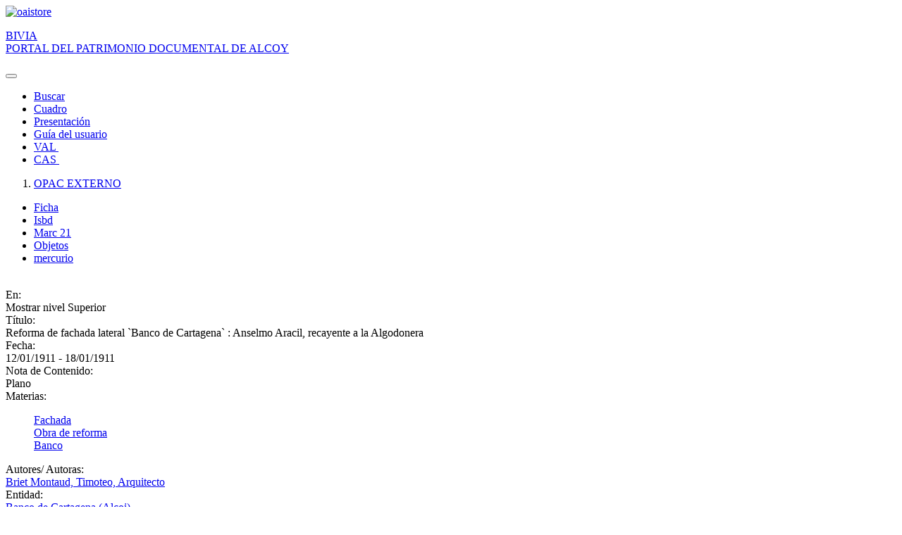

--- FILE ---
content_type: text/html; charset=ISO-8859-1
request_url: https://bivia.info/opac/ficha.php?informatico=00015530
body_size: 10396
content:
<!DOCTYPE html><html xmlns="http://www.w3.org/1999/xhtml" xml:lang="es" lang="es"><head><meta charset="ISO-8859-1"/><meta name="viewport" content="width=device-width, initial-scale=1, shrink-to-fit=no"><link rel="shortcut icon" href="../_clientes/bivia.info/imagen/favicon.ico" /><meta content="" name="DC.Publisher" /><title>Reforma de fachada lateral `Banco de Cartagena`  : Anselmo Aracil, recayente a la Algodonera : BIVIA : Memoria digital de Alcoy</title><meta content="https://bivia.info/srvimg/id:00015530:visor:0" property="og:image" /><meta content="https://bivia.info/srvimg/id:00015530:visor:0" property="twitter:image" /><meta content="summary_large_image" property="twitter:card" /><meta content="300" property="og:image:height" /><meta content="480" property="og:image:width" /><meta content="article" property="og:type" /><meta content="3552626265051806" property="fb:app_id" /><meta content="https://bivia.info/registro/Reforma_de_fachada_lateral_Banco_de_Cartagena___Anselmo_Aracil_recayente_a_la_Algodonera:00015530MO" name="DC.Identifier"/><meta content="https://bivia.info/registro/Reforma_de_fachada_lateral_Banco_de_Cartagena___Anselmo_Aracil_recayente_a_la_Algodonera:00015530MO" property="og:url"/><meta content="https://bivia.info/registro/Reforma_de_fachada_lateral_Banco_de_Cartagena___Anselmo_Aracil_recayente_a_la_Algodonera:00015530MO" property="twitter:url"/><meta content="Reforma de fachada lateral `Banco de Cartagena`  : Anselmo Aracil, recayente a la Algodonera" name="DC.Title"/><meta content="Reforma de fachada lateral `Banco de Cartagena`  : Anselmo Aracil, recayente a la Algodonera" name="Title"/><meta content="Reforma de fachada lateral `Banco de Cartagena`  : Anselmo Aracil, recayente a la Algodonera" property="og:image:alt" /><meta content="Reforma de fachada lateral `Banco de Cartagena`  : Anselmo Aracil, recayente a la Algodonera" property="og:title"/><meta content="Reforma de fachada lateral `Banco de Cartagena`  : Anselmo Aracil, recayente a la Algodonera" property="twitter:title"/><meta content="BIVIA : Memoria digital de Alcoy" property="og:site_name"/><meta content="Briet Montaud, Timoteo, Arquitecto  Banco de Cartagena  (Alcoi)" name="author"/><meta content="Plano" name="description" /><meta content="Plano" property="og:description" /><meta content="Plano" property="twitter:description" /><meta content="Fachada ,    Obra de reforma ,    Banco" name="DC.Subject" /><meta name="keywords" content="Fachada ,    Obra de reforma ,    Banco"  /><meta content="" name="DC.Date"/><link rel="bookmark" href="https://bivia.info/registro/00015530" /><meta content="es" name="DC.Language" /><meta name="google-translate-customization" content="3ef04375a5484c12-5934f91d06fcdfa8-g3b107d2636b02fa4-1e" />
	<!--AW: added Google sitelinks search box according to: https://developers.google.com/structured-data/slsb-overview#how_do_you_set_it_up-->
	<script type="application/ld+json">
		{
			"@context":"http://schema.org",
			"@type":"WebSite",
			"url":"https://bivia.info",
			"potentialAction": {
				"@type":"SearchAction",
				"target":"https://bivia.info/opac/busca.php?formTipo=0&todos={search_term_string}", 
				"query-input":"required name=search_term_string"
			}
		}
		</script><link href="../scripts/bootstrap/css/bootstrap.css" rel="stylesheet" ><link href="../scripts/bootstrap/css/bootstrap-grid.css" rel="stylesheet" ><link href="../scripts/bootstrap/css/bootstrap-reboot.css" rel="stylesheet" ><link href="../scripts/bootstrap/css/bootstrap-datetimepicker.min.css" rel="stylesheet" ><link href="../scripts/bootstrap-select/css/bootstrap-select.css" rel="stylesheet" ><link href="../scripts/bootstrap-select/css/bootstrap-select.min.css" rel="stylesheet" ><link href="../scripts/bootstrap-select/css/bootstrap-select.css.map" rel="stylesheet" ><link href="../estilos/sidebar.css" rel="stylesheet" ><link href="../estilos/mercurio.css" rel="stylesheet" ><link href="../fonts/font-awesome-4.7.0/css/font-awesome.min.css" rel="stylesheet" type="text/css" />
<link href="../estilos/font-oai.css" rel="stylesheet" type="text/css" />

<link href="../_clientes/bivia.info/estilos/general.css" rel="stylesheet" type="text/css" />

<link href="../_clientes/bivia.info/estilos/imprimirpdf.css" rel="stylesheet" type="text/css" />
<SCRIPT  src="../scripts/j102script.js"></SCRIPT><script   src="../scripts/jquery-3.7.1.js"></script><script src="../scripts/bootstrap/js/bootstrap.min.js"></script><script src="../scripts/bootstrap/js/bootstrap.bundle.js"></script><script src="../scripts/bootstrap/js/bootstrap.bundle.min.js"></script><script src="../scripts/bootstrap/js/bootstrap.js"></script><script src="../scripts/bootstrap/js/bootstrap-select.min.js"></script><script  src="../scripts/jquerymultiselect/jquery.scombobox.js"></script><link rel="stylesheet" type="text/css" href="../scripts/jquerymultiselect/jquery.scombobox.css">  <script >
    $(window).resize(function() {
        posicionarMenu();
    });
        </script>
<link rel="stylesheet" href="../estilos/jquery-ui.css" /><script src="../scripts/jquery-ui.js"></script><script src="../scripts/moment.min.js"></script><script src="../scripts/bootstrap/js/bootstrap-datetimepicker.min.js"></script><script  src="../scripts//jquerydatamatrix/jquery-barcode.js"></script><script src="https://cdn.ckeditor.com/ckeditor5/40.0.0/classic/ckeditor.js"></script>        
<script>
function cambiarOperador(valor){
    }

</script>
		<script>
		/* <![CDATA[ */
		xajax = {};
		xajax.config = {};
		xajax.config.requestURI = '../gestion/suma1.php';
		xajax.config.statusMessages =  false;
		xajax.config.waitCursor = true;
		xajax.config.version = 'xajax 0.5 Beta 2';
		xajax.config.legacy = false;

function xajax_dameUnDatoINI(){return xajax.call("dameUnDatoINI", {parameters: arguments});}
function xajax_loguearseTwitter(){return xajax.call("loguearseTwitter", {parameters: arguments});}
function xajax_loguearse(){return xajax.call("loguearse", {parameters: arguments});}
function xajax_loguearsecomun(){return xajax.call("loguearsecomun", {parameters: arguments});}
function xajax_loguearse_siempre(){return xajax.call("loguearse_siempre", {parameters: arguments});}
function xajax_loguearse_siempre_dni(){return xajax.call("loguearse_siempre_dni", {parameters: arguments});}
function xajax_dameMD5(){return xajax.call("dameMD5", {parameters: arguments});}
function xajax_fexist(){return xajax.call("fexist", {parameters: arguments});}
function xajax_fexist_multiple(){return xajax.call("fexist_multiple", {parameters: arguments});}
function xajax_fcombo(){return xajax.call("fcombo", {parameters: arguments});}
function xajax_fcomboXAJAX(){return xajax.call("fcomboXAJAX", {parameters: arguments});}
function xajax_fcombo_mantenimiento(){return xajax.call("fcombo_mantenimiento", {parameters: arguments});}
function xajax_fmulti(){return xajax.call("fmulti", {parameters: arguments});}
function xajax_eliminaregistro(){return xajax.call("eliminaregistro", {parameters: arguments});}
function xajax_eliminaregistrodatos(){return xajax.call("eliminaregistrodatos", {parameters: arguments});}
function xajax_comprobarpk(){return xajax.call("comprobarpk", {parameters: arguments});}
function xajax_buscar(){return xajax.call("buscar", {parameters: arguments});}
function xajax_fcomborelleno(){return xajax.call("fcomborelleno", {parameters: arguments});}
function xajax_campostabla(){return xajax.call("campostabla", {parameters: arguments});}
function xajax_rellenarwherecritabla(){return xajax.call("rellenarwherecritabla", {parameters: arguments});}
function xajax_altausuario(){return xajax.call("altausuario", {parameters: arguments});}
function xajax_eliminarseleccion_manten(){return xajax.call("eliminarseleccion_manten", {parameters: arguments});}
function xajax_guardaseleccion(){return xajax.call("guardaseleccion", {parameters: arguments});}
function xajax_invertirguardaseleccion(){return xajax.call("invertirguardaseleccion", {parameters: arguments});}
function xajax_guardaseleccion_manten(){return xajax.call("guardaseleccion_manten", {parameters: arguments});}
function xajax_eliminarseleccion_(){return xajax.call("eliminarseleccion_", {parameters: arguments});}
function xajax_eliminarseleccionado(){return xajax.call("eliminarseleccionado", {parameters: arguments});}
function xajax_eliminardesesion(){return xajax.call("eliminardesesion", {parameters: arguments});}
function xajax_imgoai(){return xajax.call("imgoai", {parameters: arguments});}
function xajax_verMasImg(){return xajax.call("verMasImg", {parameters: arguments});}
function xajax_verMenosImg(){return xajax.call("verMenosImg", {parameters: arguments});}
function xajax_anadeperfil(){return xajax.call("anadeperfil", {parameters: arguments});}
function xajax_verseguimiento(){return xajax.call("verseguimiento", {parameters: arguments});}
function xajax_grabacookie(){return xajax.call("grabacookie", {parameters: arguments});}
function xajax_verseg(){return xajax.call("verseg", {parameters: arguments});}
function xajax_ver_usuario(){return xajax.call("ver_usuario", {parameters: arguments});}
function xajax_comprobar_dato(){return xajax.call("comprobar_dato", {parameters: arguments});}
function xajax_cargavalor(){return xajax.call("cargavalor", {parameters: arguments});}
function xajax_verseguimientoportico(){return xajax.call("verseguimientoportico", {parameters: arguments});}
function xajax_horaportico(){return xajax.call("horaportico", {parameters: arguments});}
function xajax_llenasession(){return xajax.call("llenasession", {parameters: arguments});}
function xajax_numLector(){return xajax.call("numLector", {parameters: arguments});}
function xajax_existeDatoXajax(){return xajax.call("existeDatoXajax", {parameters: arguments});}
function xajax_cambiarContrasena(){return xajax.call("cambiarContrasena", {parameters: arguments});}
function xajax_cambiarContrasenaUsuario(){return xajax.call("cambiarContrasenaUsuario", {parameters: arguments});}
function xajax_AddFile(){return xajax.call("AddFile", {parameters: arguments});}
function xajax_dameEmail(){return xajax.call("dameEmail", {parameters: arguments});}
function xajax_rankingpresta(){return xajax.call("rankingpresta", {parameters: arguments});}
function xajax_rankingprestalector(){return xajax.call("rankingprestalector", {parameters: arguments});}
function xajax_listaprestamofechas(){return xajax.call("listaprestamofechas", {parameters: arguments});}
function xajax_insertartabla(){return xajax.call("insertartabla", {parameters: arguments});}
function xajax_actualizarformular(){return xajax.call("actualizarformular", {parameters: arguments});}
function xajax_comprobarcaptcha(){return xajax.call("comprobarcaptcha", {parameters: arguments});}
function xajax_eliminar_inventario(){return xajax.call("eliminar_inventario", {parameters: arguments});}
function xajax_borrarfoto(){return xajax.call("borrarfoto", {parameters: arguments});}
function xajax_eliminarfotogeneral(){return xajax.call("eliminarfotogeneral", {parameters: arguments});}
function xajax_rotarfotogeneral(){return xajax.call("rotarfotogeneral", {parameters: arguments});}
function xajax_rotarfotodesdetabla(){return xajax.call("rotarfotodesdetabla", {parameters: arguments});}
function xajax_rotarfoto(){return xajax.call("rotarfoto", {parameters: arguments});}
function xajax_imgespejo(){return xajax.call("imgespejo", {parameters: arguments});}
function xajax_dameContador(){return xajax.call("dameContador", {parameters: arguments});}
function xajax_rellenapedido(){return xajax.call("rellenapedido", {parameters: arguments});}
function xajax_busca_registro_europeana(){return xajax.call("busca_registro_europeana", {parameters: arguments});}
function xajax_caratulaGoogleBooks(){return xajax.call("caratulaGoogleBooks", {parameters: arguments});}
function xajax_ejecutasql(){return xajax.call("ejecutasql", {parameters: arguments});}
function xajax_cargaiso2709(){return xajax.call("cargaiso2709", {parameters: arguments});}
function xajax_eliminardemanten(){return xajax.call("eliminardemanten", {parameters: arguments});}
function xajax_unirbusquedas(){return xajax.call("unirbusquedas", {parameters: arguments});}
function xajax_crearbustabla(){return xajax.call("crearbustabla", {parameters: arguments});}
function xajax_datosbustabla(){return xajax.call("datosbustabla", {parameters: arguments});}
function xajax_imgdedisco(){return xajax.call("imgdedisco", {parameters: arguments});}
function xajax_imgdedisconivel2(){return xajax.call("imgdedisconivel2", {parameters: arguments});}
function xajax_seleccionarportada(){return xajax.call("seleccionarportada", {parameters: arguments});}
function xajax_imgdediscosininfor(){return xajax.call("imgdediscosininfor", {parameters: arguments});}
function xajax_mdatos(){return xajax.call("mdatos", {parameters: arguments});}
function xajax_mdatosuser2(){return xajax.call("mdatosuser2", {parameters: arguments});}
function xajax_rellenarBiblioteca(){return xajax.call("rellenarBiblioteca", {parameters: arguments});}
function xajax_rellenarParteServiciosPromotor(){return xajax.call("rellenarParteServiciosPromotor", {parameters: arguments});}
function xajax_rellenarParteServiciosApellidos(){return xajax.call("rellenarParteServiciosApellidos", {parameters: arguments});}
function xajax_rellenarParteServiciosEmpresa(){return xajax.call("rellenarParteServiciosEmpresa", {parameters: arguments});}
function xajax_rellenarParteServiciosProyecto(){return xajax.call("rellenarParteServiciosProyecto", {parameters: arguments});}
function xajax_rellenarCatalogo(){return xajax.call("rellenarCatalogo", {parameters: arguments});}
function xajax_limpiarpromotor(){return xajax.call("limpiarpromotor", {parameters: arguments});}
function xajax_insertaEnlinea(){return xajax.call("insertaEnlinea", {parameters: arguments});}
function xajax_dameDatosGrafica(){return xajax.call("dameDatosGrafica", {parameters: arguments});}
function xajax_modificarAviso(){return xajax.call("modificarAviso", {parameters: arguments});}
function xajax_modificarActivaCliente(){return xajax.call("modificarActivaCliente", {parameters: arguments});}
function xajax_correoreclamacion(){return xajax.call("correoreclamacion", {parameters: arguments});}
function xajax_resetearVista(){return xajax.call("resetearVista", {parameters: arguments});}
function xajax_crearDivApli(){return xajax.call("crearDivApli", {parameters: arguments});}
function xajax_arrastracuadro(){return xajax.call("arrastracuadro", {parameters: arguments});}
function xajax_eliminainfo(){return xajax.call("eliminainfo", {parameters: arguments});}
function xajax_traetitregional(){return xajax.call("traetitregional", {parameters: arguments});}
function xajax_traenom(){return xajax.call("traenom", {parameters: arguments});}
function xajax_traepres(){return xajax.call("traepres", {parameters: arguments});}
function xajax_insertaseguimi(){return xajax.call("insertaseguimi", {parameters: arguments});}
function xajax_insertaseguimimejorado(){return xajax.call("insertaseguimimejorado", {parameters: arguments});}
function xajax_grabarfidseguimi(){return xajax.call("grabarfidseguimi", {parameters: arguments});}
function xajax_parserisbn(){return xajax.call("parserisbn", {parameters: arguments});}
function xajax_grabaimagen(){return xajax.call("grabaimagen", {parameters: arguments});}
function xajax_renombrararchivo(){return xajax.call("renombrararchivo", {parameters: arguments});}
function xajax_masivobiblioteca(){return xajax.call("masivobiblioteca", {parameters: arguments});}
function xajax_masivocuadro(){return xajax.call("masivocuadro", {parameters: arguments});}
function xajax_masivoperfilreg(){return xajax.call("masivoperfilreg", {parameters: arguments});}
function xajax_masivomarcarbaja(){return xajax.call("masivomarcarbaja", {parameters: arguments});}
function xajax_ejecutasqlgenerico(){return xajax.call("ejecutasqlgenerico", {parameters: arguments});}
function xajax_ejecutasqlgenericoendiv(){return xajax.call("ejecutasqlgenericoendiv", {parameters: arguments});}
function xajax_insertdatos(){return xajax.call("insertdatos", {parameters: arguments});}
function xajax_imgxajaxslide(){return xajax.call("imgxajaxslide", {parameters: arguments});}
function xajax_imgxajaxslidesinisbn(){return xajax.call("imgxajaxslidesinisbn", {parameters: arguments});}
function xajax_selectexpurtranfe(){return xajax.call("selectexpurtranfe", {parameters: arguments});}
function xajax_asociarbusquedainfor(){return xajax.call("asociarbusquedainfor", {parameters: arguments});}
function xajax_modificacodbusque(){return xajax.call("modificacodbusque", {parameters: arguments});}
function xajax_eliregistrobusquedaexpur(){return xajax.call("eliregistrobusquedaexpur", {parameters: arguments});}
function xajax_buscacount(){return xajax.call("buscacount", {parameters: arguments});}
function xajax_pintacapa(){return xajax.call("pintacapa", {parameters: arguments});}
function xajax_dameautoridad(){return xajax.call("dameautoridad", {parameters: arguments});}
function xajax_creaunaautoridad(){return xajax.call("creaunaautoridad", {parameters: arguments});}
function xajax_renueva(){return xajax.call("renueva", {parameters: arguments});}
function xajax_dameUnDatoLector(){return xajax.call("dameUnDatoLector", {parameters: arguments});}
function xajax_comprobarusersession(){return xajax.call("comprobarusersession", {parameters: arguments});}
function xajax_creargrafica(){return xajax.call("creargrafica", {parameters: arguments});}
function xajax_md5ajax(){return xajax.call("md5ajax", {parameters: arguments});}
function xajax_eliminarReserva(){return xajax.call("eliminarReserva", {parameters: arguments});}
function xajax_comprobarValor(){return xajax.call("comprobarValor", {parameters: arguments});}
function xajax_siguientenivelinferior(){return xajax.call("siguientenivelinferior", {parameters: arguments});}
function xajax_meterensession(){return xajax.call("meterensession", {parameters: arguments});}
function xajax_dameNumlecVacio(){return xajax.call("dameNumlecVacio", {parameters: arguments});}
function xajax_crearTareasAjax(){return xajax.call("crearTareasAjax", {parameters: arguments});}
function xajax_comprobarCompraPayPal(){return xajax.call("comprobarCompraPayPal", {parameters: arguments});}
function xajax_grabarFicheroAjax(){return xajax.call("grabarFicheroAjax", {parameters: arguments});}
function xajax_damettramite(){return xajax.call("damettramite", {parameters: arguments});}
function xajax_despuesgrabarxajax(){return xajax.call("despuesgrabarxajax", {parameters: arguments});}
function xajax_actualizarpolitica(){return xajax.call("actualizarpolitica", {parameters: arguments});}
function xajax_eliminapersona(){return xajax.call("eliminapersona", {parameters: arguments});}
function xajax_copiadatos(){return xajax.call("copiadatos", {parameters: arguments});}
function xajax_cambiaetiqueta(){return xajax.call("cambiaetiqueta", {parameters: arguments});}
function xajax_llamafuncion(){return xajax.call("llamafuncion", {parameters: arguments});}
function xajax_comprobarurl(){return xajax.call("comprobarurl", {parameters: arguments});}
function xajax_dameregistrosimple(){return xajax.call("dameregistrosimple", {parameters: arguments});}
function xajax_guardaensession(){return xajax.call("guardaensession", {parameters: arguments});}
function xajax_guardaensessionpreciocompra(){return xajax.call("guardaensessionpreciocompra", {parameters: arguments});}
function xajax_pasaigmemarc(){return xajax.call("pasaigmemarc", {parameters: arguments});}
function xajax_dameunpaginaoai(){return xajax.call("dameunpaginaoai", {parameters: arguments});}
function xajax_leeoseleccionsession(){return xajax.call("leeoseleccionsession", {parameters: arguments});}
function xajax_leerurl(){return xajax.call("leerurl", {parameters: arguments});}
function xajax_vaciatabla(){return xajax.call("vaciatabla", {parameters: arguments});}
function xajax_pasaibermarc(){return xajax.call("pasaibermarc", {parameters: arguments});}
function xajax_duplicamovperf(){return xajax.call("duplicamovperf", {parameters: arguments});}
function xajax_borramovperf(){return xajax.call("borramovperf", {parameters: arguments});}
function xajax_suma(){return xajax.call("suma", {parameters: arguments});}
function xajax_suma2(){return xajax.call("suma2", {parameters: arguments});}
function xajax_dameregistro(){return xajax.call("dameregistro", {parameters: arguments});}
function xajax_sumaalto(){return xajax.call("sumaalto", {parameters: arguments});}
function xajax_restaalto(){return xajax.call("restaalto", {parameters: arguments});}
function xajax_eliminadatos(){return xajax.call("eliminadatos", {parameters: arguments});}
function xajax_duplicacatalogo(){return xajax.call("duplicacatalogo", {parameters: arguments});}
function xajax_borracatalogo(){return xajax.call("borracatalogo", {parameters: arguments});}
function xajax_creazip(){return xajax.call("creazip", {parameters: arguments});}
function xajax_capturauno(){return xajax.call("capturauno", {parameters: arguments});}
function xajax_eliminabusqueda(){return xajax.call("eliminabusqueda", {parameters: arguments});}
function xajax_refrescabusqueda(){return xajax.call("refrescabusqueda", {parameters: arguments});}
function xajax_modificabusqueda(){return xajax.call("modificabusqueda", {parameters: arguments});}
function xajax_resetearvistas(){return xajax.call("resetearvistas", {parameters: arguments});}
function xajax_reseteartablas(){return xajax.call("reseteartablas", {parameters: arguments});}
function xajax_damecorreos(){return xajax.call("damecorreos", {parameters: arguments});}
function xajax_mle2(){return xajax.call("mle2", {parameters: arguments});}
function xajax_iniciarcargando(){return xajax.call("iniciarcargando", {parameters: arguments});}
function xajax_iniciarcapa(){return xajax.call("iniciarcapa", {parameters: arguments});}
function xajax_modificadatos(){return xajax.call("modificadatos", {parameters: arguments});}
function xajax_cargarfotosemail(){return xajax.call("cargarfotosemail", {parameters: arguments});}
function xajax_borramoviped(){return xajax.call("borramoviped", {parameters: arguments});}
function xajax_dametitulo(){return xajax.call("dametitulo", {parameters: arguments});}
function xajax_mandarmailunpedido(){return xajax.call("mandarmailunpedido", {parameters: arguments});}
function xajax_mandarmailpedido(){return xajax.call("mandarmailpedido", {parameters: arguments});}
function xajax_grabaruta(){return xajax.call("grabaruta", {parameters: arguments});}
function xajax_borracampo(){return xajax.call("borracampo", {parameters: arguments});}
function xajax_rellenarasignacion(){return xajax.call("rellenarasignacion", {parameters: arguments});}
function xajax_updatenuenlacs(){return xajax.call("updatenuenlacs", {parameters: arguments});}
function xajax_damenuregis(){return xajax.call("damenuregis", {parameters: arguments});}
function xajax_creardependiente(){return xajax.call("creardependiente", {parameters: arguments});}
function xajax_eliminardependiente(){return xajax.call("eliminardependiente", {parameters: arguments});}
function xajax_rellenareserva(){return xajax.call("rellenareserva", {parameters: arguments});}
function xajax_rellenareservasignatura(){return xajax.call("rellenareservasignatura", {parameters: arguments});}
function xajax_rellenareservanuired(){return xajax.call("rellenareservanuired", {parameters: arguments});}
function xajax_rellenareservacoib(){return xajax.call("rellenareservacoib", {parameters: arguments});}
function xajax_cambiomasivoformato(){return xajax.call("cambiomasivoformato", {parameters: arguments});}
function xajax_anadeetiqueta(){return xajax.call("anadeetiqueta", {parameters: arguments});}
function xajax_reemplazavalor(){return xajax.call("reemplazavalor", {parameters: arguments});}
function xajax_cambiaubicacion(){return xajax.call("cambiaubicacion", {parameters: arguments});}
function xajax_cambiacuadro(){return xajax.call("cambiacuadro", {parameters: arguments});}
function xajax_cambiarnumbusq(){return xajax.call("cambiarnumbusq", {parameters: arguments});}
function xajax_expurgarreg(){return xajax.call("expurgarreg", {parameters: arguments});}
function xajax_verseleccionados(){return xajax.call("verseleccionados", {parameters: arguments});}
function xajax_imprimirsession(){return xajax.call("imprimirsession", {parameters: arguments});}
function xajax_borraperusu(){return xajax.call("borraperusu", {parameters: arguments});}
function xajax_seleccionarexcel(){return xajax.call("seleccionarexcel", {parameters: arguments});}
function xajax_leoidentify(){return xajax.call("leoidentify", {parameters: arguments});}
function xajax_datosusuario(){return xajax.call("datosusuario", {parameters: arguments});}
function xajax_crearfiestas(){return xajax.call("crearfiestas", {parameters: arguments});}
function xajax_verlibrospasados(){return xajax.call("verlibrospasados", {parameters: arguments});}
function xajax_mifexist(){return xajax.call("mifexist", {parameters: arguments});}
function xajax_cambiarclave(){return xajax.call("cambiarclave", {parameters: arguments});}
function xajax_cambiarclaveus(){return xajax.call("cambiarclaveus", {parameters: arguments});}
function xajax_reservarpf(){return xajax.call("reservarpf", {parameters: arguments});}
function xajax_traetitgen(){return xajax.call("traetitgen", {parameters: arguments});}
function xajax_traepresgen(){return xajax.call("traepresgen", {parameters: arguments});}
function xajax_traetitsip(){return xajax.call("traetitsip", {parameters: arguments});}
function xajax_traetittrapa(){return xajax.call("traetittrapa", {parameters: arguments});}
function xajax_traetitdonbenito(){return xajax.call("traetitdonbenito", {parameters: arguments});}
function xajax_modificacopias(){return xajax.call("modificacopias", {parameters: arguments});}
function xajax_asociafotoevento(){return xajax.call("asociafotoevento", {parameters: arguments});}
function xajax_copiafotomaton(){return xajax.call("copiafotomaton", {parameters: arguments});}
function xajax_eliminafotomaton(){return xajax.call("eliminafotomaton", {parameters: arguments});}
function xajax_modificarActivaEvento(){return xajax.call("modificarActivaEvento", {parameters: arguments});}
function xajax_cuentaficheros(){return xajax.call("cuentaficheros", {parameters: arguments});}
function xajax_duplicacatalogo2(){return xajax.call("duplicacatalogo2", {parameters: arguments});}
function xajax_incrementapuntero(){return xajax.call("incrementapuntero", {parameters: arguments});}
function xajax_eliminaprograma(){return xajax.call("eliminaprograma", {parameters: arguments});}
function xajax_ajustacontador(){return xajax.call("ajustacontador", {parameters: arguments});}
function xajax_rellenaEmpresaubicada(){return xajax.call("rellenaEmpresaubicada", {parameters: arguments});}
function xajax_insertaempresaubicada(){return xajax.call("insertaempresaubicada", {parameters: arguments});}
function xajax_borrarempubic(){return xajax.call("borrarempubic", {parameters: arguments});}
function xajax_autoorden(){return xajax.call("autoorden", {parameters: arguments});}
function xajax_ultimasnovedades(){return xajax.call("ultimasnovedades", {parameters: arguments});}
function xajax_actcategorias(){return xajax.call("actcategorias", {parameters: arguments});}
function xajax_acumulaensessioncesta(){return xajax.call("acumulaensessioncesta", {parameters: arguments});}
function xajax_comprobarcantidadreservas(){return xajax.call("comprobarcantidadreservas", {parameters: arguments});}
function xajax_comprobarmismareserva(){return xajax.call("comprobarmismareserva", {parameters: arguments});}
function xajax_eliminarfiladatos(){return xajax.call("eliminarfiladatos", {parameters: arguments});}
function xajax_suscritodsi(){return xajax.call("suscritodsi", {parameters: arguments});}
function xajax_comprobarPresReser(){return xajax.call("comprobarPresReser", {parameters: arguments});}
function xajax_buscarnumerolectorvacio(){return xajax.call("buscarnumerolectorvacio", {parameters: arguments});}
function xajax_devolverabsys(){return xajax.call("devolverabsys", {parameters: arguments});}
function xajax_nombrarficheros(){return xajax.call("nombrarficheros", {parameters: arguments});}
function xajax_ordenarnuenlacs(){return xajax.call("ordenarnuenlacs", {parameters: arguments});}
function xajax_rellena_europeana(){return xajax.call("rellena_europeana", {parameters: arguments});}
function xajax_rellena_ultimos(){return xajax.call("rellena_ultimos", {parameters: arguments});}
function xajax_rellena_ultimosregistros(){return xajax.call("rellena_ultimosregistros", {parameters: arguments});}
		/* ]]> */
		</script>
		<script  src="../scripts/xajax_core.js"></script>
		<script>
		/* <![CDATA[ */
		window.setTimeout(
		 function () {
		  var scriptExists = false;
		  try { if (xajax.isLoaded) scriptExists = true; }
		  catch (e) {}
		  if (!scriptExists) {
		   alert('Error: the xajax Javascript component could not be included. Perhaps the URL is incorrect?\nURL: ../scripts/xajax_core.js');
		  }
		 },
		6000
		);
		/* ]]> */
		</script>

<script >
var codopac="OPARE";
</script>
<script>var dondevoy="https://bivia.info/inicio/proyecto.php";</script><script >
var accion1="Entrar";
//var dondevoy="../inicio/proyecto.php";
function hacerBusqueda(){

	if(DameObjeto('cajabuscar') && DameObjeto('cajabuscar').value!=''){
	  if(DameObjeto('nuusuario')!=null){
 			}else{
	  document.location.href='../opac/busca.php?todos='+DameObjeto('cajabuscar').value+'&formTipo=0&codopac='+codopac;
			}
	}
}




</script>

<meta name="viewport" content="width=device-width, minimum-scale=1.0, maximum-scale=1.0" /><html xmlns="http://www.w3.org/1999/xhtml" xml:lang="es" lang="es"><script>(function(w,d,s,l,i){w[l]=w[l]||[];w[l].push({'gtm.start':new Date().getTime(),event:'gtm.js'});var f=d.getElementsByTagName(s)[0],j=d.createElement(s),dl=l!='dataLayer'?'&l='+l:'';j.async=true;j.src='https://www.googletagmanager.com/gtm.js?id='+i+dl;f.parentNode.insertBefore(j,f);
})(window,document,'script','dataLayer','GTM-589Z3CJ');</script></head><body id="idbody" onload=" posicionarMenu();" ><noscript><iframe src="https://www.googletagmanager.com/ns.html?id=GTM-589Z3CJ" height="0" width="0" style="display:none;visibility:hidden"></iframe></noscript><header><script async src="https://www.googletagmanager.com/gtag/js?id=G-0QP6D8VTWC"></script><script>window.dataLayer = window.dataLayer || [];function gtag(){dataLayer.push(arguments);}gtag('js', new Date()); gtag('config', 'G-0QP6D8VTWC');</script><div class=" bg-dark text-light"><div class="container-fluid d-flex flex-column flex-md-row align-items-center p-3 px-md-4 mb-2"><a class="my-0 mr-md-auto font-weight-normal" href="../inicio/proyecto.php" title="Ir a la página principal de Bivia"><img class="border-right pr-2 mr-2" alt="oaistore" width="auto" height="70px" alt="Título"  src="../_clientes/bivia.info/imagen/tit.png"><p class="text-white float-sm-right mb-0"><span class="h2">BIVIA</span><br><span class="h5">PORTAL DEL PATRIMONIO DOCUMENTAL DE ALCOY</span></p></a><nav class="navbar navbar-expand-lg navbar-dark "><a class="navbar-brand" href="#"></a><button class="navbar-toggler" type="button" data-toggle="collapse" data-target="#navbarNav" aria-controls="navbarNav" aria-expanded="false" aria-label="Toggle navigation"><span class="navbar-toggler-icon"></span></button><div class="collapse navbar-collapse" id="navbarNav"><ul class="navbar-nav"><li class="nav-item"><a id="xxmenu1" class="nav-link" href="../opac/index.php?codopac=OPARE" title="Buscar">Buscar</a></li><li class="nav-item"><a id="xxmenu2" class="nav-link" href="../gestion/cuadro.php">Cuadro</a></li><li class="nav-item"><a id="xxmenu3" class="nav-link" href="../inicio/generico.php?voy=presentacion.php">Presentaci&oacute;n</a></li><li class="nav-item"><a class="nav-link" rel=“nofollow“ href="../_clientes/bivia.info/imagen/guia/manual_cas.pdf" target="_black">Gu&iacute;a del usuario</a></li><li class="nav-item ml-3 "><a name="Valenciano" class="nav-link" target="" href="/opac/ficha.php?idioma=va&informatico=00015530">VAL&nbsp;</a></li><li class="nav-item border-left active"><a name="Castellano" class="nav-link" target="" href="/opac/ficha.php?idioma=sp&informatico=00015530">CAS&nbsp;</a></li></ul></div></nav></div></header></div>



<script>var lapag = "/opac/ficha.php?informatico=00015530"</script>
<script>
    function actualizarpolitica(){
        xajax_actualizarpolitica();
    }
    $("[id^=xxmenu]").each(function( index ) {
        elidcheck = $(this).attr('id');
        //alert(elidcheck);
        //str.includes('good')
        elhref = $(this).attr('href');
        if(elhref.includes(lapag)){
            //alert(elhref)
            $(this).addClass('active');
        }else{
            $(this).removeClass('active');
        }
        //alert($(this).attr('href'));
        
    });
</script><!--xxxxxxx-->


<input type="hidden" name='losides' id='losides'  value=''  /><label for="losides" class="d-none"></label><input type="hidden" name='escam' id='escam'  value=''  /><label for="escam" class="d-none"></label><div id="ficha" class="containerpersonalizado container mt-3 p-0"><div  class="clearfix"></div><nav aria-label="breadcrumb" id="migasficha"><ol class="breadcrumb"><li class="breadcrumb-item"><a href="../opac/index.php?codopac=OPARE">OPAC EXTERNO</a></li> </ol></nav><div class="row" id="pestanafichas"><div class="col-md-auto col-sm-12"><ul class="nav nav-tabs mb-3" ><li class="nav-item"><a href="../opac/ficha.php?informatico=00015530MO&idpag=1091481107&codopac=OPARE&presenta=alcoi" id="alcoi" class="nav-link" >Ficha</a></li><li class="nav-item"><a href="../opac/ficha.php?informatico=00015530MO&idpag=1091481107&codopac=OPARE&presenta=gisbdalcoi" id="gisbdalcoi" class="nav-link" >Isbd</a></li><li class="nav-item"><a href="../opac/ficha.php?informatico=00015530MO&idpag=1091481107&codopac=OPARE&presenta=marc210" id="marc210" class="nav-link" >Marc 21</a></li><li class="nav-item"><a href="../opac/ficha.php?informatico=00015530MO&idpag=1091481107&codopac=OPARE&presenta=digitaly2p" id="digitaly2p" class="nav-link" >Objetos</a></li><li class="nav-item"><a href="../opac/ficha.php?informatico=00015530MO&idpag=1091481107&codopac=OPARE&presenta=mercurio" id="mercurio" class="nav-link active" >mercurio</a></li></ul></div><div class="col text-end mb-3"><div class="float-right text-right" id="herramientas" style=""><a rel='nofollow'  class='fa fa-download  fa-fw' href='../gestion/descargadoc.php?file=00015530&tipo=descarga' target='_blank' title='Descarga completa'></a><a rel="nofollow" class="fa fa-search  fa-fw" href="../opac/index.php?codopac=OPARE&idpag=1091481107"  title="Buscar"></a>&nbsp;&nbsp;
</div></div></div><div id="fichanorma" class="ficha container-lg normas" ><section class="ficha_layer bg-light"><!--ficha-->
	<div class="container">
		<div class="row">
			<div class="col-12 col-md-10">
				<div class="row mb-2" style="display: novadoc;">					
					<label class="col-sm-3 text-right    ">En:</label>
					<div class="col-sm-9 nivelsuperior">
					 	<span class="pl-2 pr-2 p-0" onClick="cambiardisplay('mostrarsup00015530')"><i class="fa fa-caret-right" aria-hidden="true"></i>Mostrar nivel Superior</span>
										<div id="mostrarsup00015530" style="display:none;"><div style="display: inline-block;"><div class="row col-12 align-items-center mb-1 ml-1 "><a href="../opac/ficha.php?informatico=00013687GE&codopac=OPARE" class='fa fa-arrow-circle-o-right fa-fw fa-1x col-1' ></a><div class="col-11">AMA -   ARXIU MUNICIPAL D´ALCOI </div><div class="row col-12 align-items-center mb-1 ml-1 "><a href="../opac/ficha.php?informatico=00013686FO&codopac=OPARE" class='fa fa-arrow-circle-o-right fa-fw fa-1x col-1' ></a><div class="col-11">01 -   FONDO HISTÓRICO </div><div class="row col-12 align-items-center mb-1 ml-1 "><a href="../opac/ficha.php?informatico=00013749GR&codopac=OPARE" class='fa fa-arrow-circle-o-right fa-fw fa-1x col-1' ></a><div class="col-11">15 -   Obras públicas y urbanismo </div><div class="row col-12 align-items-center mb-1 ml-1 "><a href="../opac/ficha.php?informatico=00013752GR&codopac=OPARE" class='fa fa-arrow-circle-o-right fa-fw fa-1x col-1' ></a><div class="col-11">03 -   Obras de particulares </div><div class="row col-12 align-items-center mb-1 ml-1 "><a href="../opac/ficha.php?informatico=00013763SR&codopac=OPARE" class='fa fa-arrow-circle-o-right fa-fw fa-1x col-1' ></a><div class="col-11">01 -   Licencias de obras de edificación </div></div></div></div></div></div></div></div>
					</div>
				</div>
				<div class="row mb-2" style=" display: none;">
					<label class="col-sm-3 text-right    ">Autor/ Autora:</label>
					<div class="col-sm-9">
						
					</div>
				</div>

				<div class="row mb-2" style=" display: none;">
					<label class="col-sm-3 text-right    ">Entidad:</label>
					<div class="col-sm-9">
					  
					</div>
				</div>
				<div class="row mb-2" style=" display: none;">
					<label class="col-sm-3 text-right    ">Congreso:</label>
					<div class="col-sm-9">
					  
					</div>
				</div>	
				<div class="row mb-2" style=" display: none;">
					<label class="col-sm-3 text-right    ">Título Uniforme:</label>
					<div class="col-sm-9">
					  
					</div>
				</div>	
				
				<div class="row mb-2" style="display: novadoc;">
					<label class="col-sm-3 text-right    ">Título:</label>
					<div class="col-sm-9">
					  Reforma de fachada lateral `Banco de Cartagena`  : Anselmo Aracil, recayente a la Algodonera
					</div>
				</div>
				<!--<div class="row mb-2" style=" display: none;">
					<label class="col-sm-3 text-right    ">Nota:</label>
					<div class="col-sm-9">
					  
					</div>
				</div>-->
				<div class="row mb-2" style=" display: none;">
					<label class="col-sm-3 text-right    ">Edición:</label>
					<div class="col-sm-9">
					  
					</div>
				</div>
				<div class="row mb-2" style=" display: none;">
					<label class="col-sm-3 text-right    ">Publicación:</label>
					<div class="col-sm-9">
					  <yz>
					</div>
				</div>
				<div class="row mb-2" style="display: novadoc;">
					<label class="col-sm-3 text-right    ">Fecha:</label>
					<div class="col-sm-9">
					  12/01/1911  - 18/01/1911 
					</div>
				</div>
				<div class="row mb-2" style=" display: none;">
					<label class="col-sm-3 text-right    ">Descripción física:</label>
					<div class="col-sm-9">
					  
					</div>
				</div>
				<div class="row mb-2" style=" display: none;">
					<label class="col-sm-3 text-right    ">Frecuencia:</label>
					<div class="col-sm-9">
					  
					</div>
				</div>
				<div class="row mb-2" style=" display: none;">
					<label class="col-sm-3 text-right    ">Tipo de contenido:</label>
					<div class="col-sm-9">
					  
					</div>
				</div>
				<div class="row mb-2" style=" display: none;">
					<label class="col-sm-3 text-right    ">Tipo de medio:</label>
					<div class="col-sm-9">
					  
					</div>
				</div>
				<div class="row mb-2" style=" display: none;">
					<label class="col-sm-3 text-right    ">Numeración:</label>
					<div class="col-sm-9">
					  
					</div>
				</div>
				<div class="row mb-2" style=" display: none;">
					<label class="col-sm-3 text-right    ">Colección:</label>
					<div class="col-sm-9">
					  
					</div>
				</div>
				<div class="row mb-2" style=" display: none;">
					<label class="col-sm-3 text-right    ">Notas:</label>
					<div class="col-sm-9">
					  
					</div>
				</div>
				<div class="row mb-2" style="display: novadoc;">
					<label class="col-sm-3 text-right    ">Nota de Contenido:</label>
					<div class="col-sm-9">
					  Plano
					</div>
				</div>
				<div class="row mb-2" style=" display: none;">
					<label class="col-sm-3 text-right    ">Créditos:</label>
					<div class="col-sm-9">
					  
					</div>
				</div>
				<div class="row mb-2" style=" display: none;">
					<label class="col-sm-3 text-right    ">Participantes/ Intérpretes:</label>
					<div class="col-sm-9">
					  
					</div>
				</div>
				<div class="row mb-2" style=" display: none;">
					<label class="col-sm-3 text-right    ">Fecha/lugar acontecimiento:</label>
					<div class="col-sm-9">
					  
					</div>
				</div>	
				<div class="row mb-2" style=" display: none;">
					<label class="col-sm-3 text-right    ">Resumen:</label>
					<div class="col-sm-9">
					  
					</div>
				</div>
				<div class="row mb-2" style=" display: none;">
					<label class="col-sm-3 text-right    ">Destinatarios:</label>
					<div class="col-sm-9">
					  
					</div>
				</div>
				<div class="row mb-2" style=" display: none;">
					<label class="col-sm-3 text-right    ">Lengua:</label>
					<div class="col-sm-9">
					  
					</div>
				</div>
				<div class="row mb-2" style=" display: none;">
					<label class="col-sm-3 text-right    ">Premios:</label>
					<div class="col-sm-9">
					  
					</div>
				</div>
				<div class="row mb-2" style=" display: none;">
					<label class="col-sm-3 text-right    ">Nota al título:</label>
					<div class="col-sm-9">
					  
					</div>
				</div>
				<div class="row mb-2" style=" display: none;">
					<label class="col-sm-3 text-right    ">Notas de descripción física:</label>
					<div class="col-sm-9">
					  
					</div>
				</div>
				<div class="row mb-2" id="materias">
					<label class="col-sm-3 text-right    ">Materias:</label>
					<div class="col-sm-9">
					<ul style="list-style: none;" class="pl-0">	
					  		<li style=" display: none;" id="mat600"> 
								
							</li>
							<li style=" display: none;" id="mat610"> 
								<br>
							</li>
							<li style=" display: none;" id="mat611"> 
								<br>
							</li>
							<li style=" display: none;" id="mat630"> 
								<br>
							</li>
							<li style="display: novadoc;" id="mat650"> 
								<div class="btn-group btn-group-sm mb-1"> <a class="btn btn-outline-secondary" title="Autoridad" href="../opac/ficha.php?informatico=00000615AU&codopac=OPAUT" target="_blank"><span  class="fao fao-au fao-fw fao-lg " style="font-weight:  normal; font-size: 0.8rem !important;"></span></a> <a class="btn btn-outline-secondary" title="Registros de esta autoridad" href="../opac/busca.php?directo=AAR.palitroque.igualque.palitroque.00000615&codopac=OPARE&formTipo=0" target="_blank"><span  class="fa fa-search  fa-fw fa-lg " style="font-weight:  normal; font-size: 0.8rem !important;"></span></a></div>  <a href="../opac/busca.php?materia=Fachada&formTipo=0&codopac=OPARE">Fachada</a> <br><div class="btn-group btn-group-sm mb-1"> <a class="btn btn-outline-secondary" title="Autoridad" href="../opac/ficha.php?informatico=00000967AU&codopac=OPAUT" target="_blank"><span  class="fao fao-au fao-fw fao-lg " style="font-weight:  normal; font-size: 0.8rem !important;"></span></a> <a class="btn btn-outline-secondary" title="Registros de esta autoridad" href="../opac/busca.php?directo=AAR.palitroque.igualque.palitroque.00000967&codopac=OPARE&formTipo=0" target="_blank"><span  class="fa fa-search  fa-fw fa-lg " style="font-weight:  normal; font-size: 0.8rem !important;"></span></a></div>  <a href="../opac/busca.php?materia=Obra+de+reforma&formTipo=0&codopac=OPARE">Obra de reforma</a> <br><div class="btn-group btn-group-sm mb-1"> <a class="btn btn-outline-secondary" title="Autoridad" href="../opac/ficha.php?informatico=00001419AU&codopac=OPAUT" target="_blank"><span  class="fao fao-au fao-fw fao-lg " style="font-weight:  normal; font-size: 0.8rem !important;"></span></a> <a class="btn btn-outline-secondary" title="Registros de esta autoridad" href="../opac/busca.php?directo=AAR.palitroque.igualque.palitroque.00001419&codopac=OPARE&formTipo=0" target="_blank"><span  class="fa fa-search  fa-fw fa-lg " style="font-weight:  normal; font-size: 0.8rem !important;"></span></a></div>  <a href="../opac/busca.php?materia=Banco&formTipo=0&codopac=OPARE">Banco</a><br>
							</li>
							<li style=" display: none;" id="mat651"> 
								<br>
							</li>
							<li style=" display: none;" id="mat653"> 
								<br>
							</li>
<span style=" display: none;" id="mat654"> 
								<br>
							</li>
					</ul>
					</div>
				</div>
				<div class="row mb-2" style=" display: none;">
					<label class="col-sm-3 text-right    ">Género:</label>
					<div class="col-sm-9">
					  
					</div>
				</div>	
				<div class="row mb-2" style="display: novadoc;">
					<label class="col-sm-3 text-right    ">Autores/ Autoras:</label>
					<div class="col-sm-9">
					  <div class="btn-group btn-group-sm mb-1"> <a class="btn btn-outline-secondary" title="Autoridad" href="../opac/ficha.php?informatico=00008933AU&codopac=OPAUT" target="_blank"><span  class="fao fao-au fao-fw fao-lg " style="font-weight:  normal; font-size: 0.8rem !important;"></span></a> <a class="btn btn-outline-secondary" title="Registros de esta autoridad" href="../opac/busca.php?directo=AAR.palitroque.igualque.palitroque.00008933&codopac=OPARE&formTipo=0" target="_blank"><span  class="fa fa-search  fa-fw fa-lg " style="font-weight:  normal; font-size: 0.8rem !important;"></span></a></div>  <a href="../opac/busca.php?autor=Briet+Montaud%2C+Timoteo&formTipo=0&codopac=OPARE">Briet Montaud, Timoteo, Arquitecto</a>
					</div>
				</div>
				<div class="row mb-2" style="display: novadoc;">
					<label class="col-sm-3 text-right    ">Entidad:</label>
					<div class="col-sm-9">
					  <div class="btn-group btn-group-sm mb-1"> <a class="btn btn-outline-secondary" title="Autoridad" href="../opac/ficha.php?informatico=00009321AU&codopac=OPAUT" target="_blank"><span  class="fao fao-au fao-fw fao-lg " style="font-weight:  normal; font-size: 0.8rem !important;"></span></a> <a class="btn btn-outline-secondary" title="Registros de esta autoridad" href="../opac/busca.php?directo=AAR.palitroque.igualque.palitroque.00009321&codopac=OPARE&formTipo=0" target="_blank"><span  class="fa fa-search  fa-fw fa-lg " style="font-weight:  normal; font-size: 0.8rem !important;"></span></a></div>  <a href="../opac/busca.php?autor=Banco+de+Cartagena&formTipo=0&codopac=OPARE">Banco de Cartagena  (Alcoi)</a>
					</div>
				</div>
				<div class="row mb-2" style=" display: none;">
					<label class="col-sm-3 text-right    ">Congreso:</label>
					<div class="col-sm-9">
					  
					</div>
				</div>
				<div class="row mb-2" style=" display: none;">
					<label class="col-sm-3 text-right    ">Título Uniforme:</label>
					<div class="col-sm-9">
					  
					</div>
				</div>
				<div class="row mb-2" style=" display: none;">
					<label class="col-sm-3 text-right    ">ISBN:</label>
					<div class="col-sm-9">
					  
					</div>
				</div>
				<div class="row mb-2" style=" display: none;">
					<label class="col-sm-3 text-right    ">ISSN:</label>
					<div class="col-sm-9">
					  
					</div>
				</div>
				<div class="row mb-2" style=" display: none;">
					<label class="col-sm-3 text-right    ">Enlaces:</label>
					<div class="col-sm-9">
						<div class="alert alert-secondary"></div>
					</div>
				</div>
				<div class="row" style="display: novadoc;">
				<label class="col-sm-3 text-right    ">Signatura:</label>
									<div class="col">
										007581/026
									</div>
								</div>
				<div class="row mb-2" style=" display: none;">
					<label class="col-sm-3 text-right    ">Contiene:</label>
					<div class="col-sm-9 nivelsuperior">
					  <span class="pl-2 pr-2 p-0" onClick="cambiardisplay('mostrarin00015530')"><i class="fa fa-caret-right" aria-hidden="true"></i> Mostrar nivel inferior</span>
										<div id="mostrarin00015530" style="display:none;"><div style="display: inline-block;"></div></div>
					</div>
				</div>
			<!--<div class="row mb-2">
					<div class="col"><TABLANUREGIS></div>
				</div>-->
				<div class="row mb-2" style=" display: none;">
					<label class="col-sm-3 text-right    "></label>
					<div class="col-sm-9 listaanos">
					  
					</div>
				</div>
		</div>
			<!--Imagen en la ficha-->
			<div class="col-10 col-md-2">
			<a class="fao-3x" style='' href="../opac/ficha.php?informatico=00015530MO&codopac=OPARE&idpag=1091481107&presenta=digitaly2p">
			  <figure class="rounded mx-auto d-block">
				<img style='' src="https://bivia.info/srvimg/id:00015530:mini:0" alt="..." class="img-thumbnail">
			  </figure>
			 </a> 
			<hr>
			<a class="fao-3x" href="../opac/ficha.php?informatico=00015530MO&codopac=OPARE&idpag=1091481107">
				<span class="fao fao-ex"></span>
			</a>	
			</div>
	  </div>

	</div>
		
	</div>
</section>


<script>
//
//
var ides = "mat600;mat610;mat611;mat630;mat650;mat651;mat653";
var a = ides.split(';');
var ocultar="s";
for(var i=0;i<a.length;i++){
	//alert( a[i] );
	//alert(DameObjeto( a[i] ).style.display);
	if(DameObjeto( a[i] ).style.display=='none'){
	}else{
		ocultar="n";
		break;
	}
}
if(ocultar=='s'){
DameObjeto( 'materias' ).style.display='none';
}
</script></div></div><div id="herramientasabajo" class="container-fluid text-right my-3"><a rel='nofollow'  class='fa fa-download  fa-fw' href='../gestion/descargadoc.php?file=00015530&tipo=descarga' target='_blank' title='Descarga completa'></a><a rel="nofollow" class="fa fa-search  fa-fw" href="../opac/index.php?codopac=OPARE&idpag=1091481107"  title="Buscar"></a>&nbsp;&nbsp;
<div  class="minimargen"></div></div>                        <div class="modal" style="display:" id="modalmdatos" tabindex="-1" role="dialog">
  <div class="modal-dialog" role="document">
    <div class="modal-content">
      <div class="modal-header">
        <h5 class="modal-title" id="modaltitle">Modificar datos</h5>
        <button type="button" class="close" data-dismiss="modal" aria-label="Close" onclick="cerrarModal('modalmdatos')">
          <span aria-hidden="true">&times;</span>
        </button>
      </div>
      <div class="modal-body" id="modalbody">
          <input type="text" id="eldato" name="eldato" class="form-control" value="">
      </div>
        <div class="modal-body" id="modalbody2">
            <input type="hidden" id="eliddat" name="eliddat" class="form-control" value="">
      </div>
      <div class="modal-footer">
          <button type="button" class="btn btn-primary" onclick="guardamdatos()">Modificar</button>
        <button type="button" class="btn btn-secondary" data-dismiss="modal" onclick="cerrarModal('modalmdatos')">Cancelar</button>
      </div>
    </div>
  </div>
</div>  
                        
                        
<script>
rutasiguiente="";
rutaanterior="";
bloqueanterior="";
</script>

<script>
            
//alert("NNNN");
function clickChrome(){
    xajax_siguientenivelinferior('00015530','OPARE');
}
function rellenarnivel(xx){
//alert(xx);
xx = replaceAll( xx, '@@@@', '"' );
xx = replaceAll( xx, '####', "'" );

xx = replaceAll( xx, 'btn btn-secondary btn-sm', "d-none" );
xx = replaceAll( xx, 'fa fa-sitemap fa-fw col-1 d-line', "d-none" );


$('#idnivelinferior').append(xx);

//if(/chrom(e|ium)/.test(navigator.userAgent.toLowerCase())){
        //alert('I am chrome');
        var xx1 = xx.trim();
        //alert(xx1.length);
        if(xx1.length>0){
            $('#idnivelinferior').append(elboton100);
        }else{
            //$( ".btn btn-secondary btn-sm" ).addClass("d-none");
            $('#idnivelinferior').append(" FIN ");
            $("button").each(function(){
    //En cada elemento p ponemos el texto de color rojo
                //alert($(this).attr("id"));
                if($(this).attr("id") =='botonclickchrome'){
                    $(this).addClass("d-none");//("color","red");
                }
            });
            //botonclickchrome
        }
        
        //alert(xx)
    //}

}
   
   /*
$(window).bind('scroll', function() {
    nombrecapa='idnivelinferior';
    if ( $("#"+nombrecapa).length > 0 ) {
  // hacer algo aquí si el elemento existe
            //existe la capa ejecuto el codigo
            if($(window).scrollTop() >= $('#'+nombrecapa).offset().top + $('#'+nombrecapa).outerHeight() - window.innerHeight) {
                xajax_siguientenivelinferior('00015530','OPARE');
            }
        }
    
 
});*/
      

</script>                        

<script>quitarmodoedicion();</script><div id="fin" style="height: 0px;" ></div>




<div class="pie">
  
     <div class="pie_menu">   
   		
             
                 	<table width="100%" border="0" align="center" cellpadding="0" cellspacing="0">
		<tbody><tr>
			<td id="pie_izq">
            <a target="_BLANK" href="https://www.facebook.com/bibliotequesalcoi/?fref=ts"><img alt="Facebook" title="Facebook" src="../_clientes/bivia.info/imagen/facebook.png" style="margin-left: 20px; vertical-align:middle;"></a><a target="_BLANK" href="https://twitter.com/biblio_alcoi?lang=es"><img alt="Twitter" title="Twitter" src="../_clientes/bivia.info/imagen/twitter.png" style="vertical-align:middle;"></a>            <a target="_blank" href="http://www.alcoi.org/ca/portada/index.html">
			Ayuntamiento de Alcoi            </a>
			</td>
			
			<td id="pie_der">
			 <a href="../inicio/generico.php?voy=contacto.php" target="_blank" title="Contacto">Contacto</a>           
			
			</td>
			
		</tr>

	</tbody></table>
 
               
           
              

    </div>
      
  
  
</div>

<div style="
    text-align: center;    width: 80px;   margin: auto; display: inline;
    float: inherit;">
	<img src="../_clientes/bivia.info/imagen/RapidSSL_SEAL-90x50.gif" height="40" alt="102Novadoc" title="102Novadoc">	</div>
 <div style="float:right" class="columna">
               <a href="http://www.102novadoc.es/" target="_blank">
               <!--<img src="../imagen/102novadoc_2.png" height="40" alt="102Novadoc" title="102Novadoc">-->102novadoc.es</a>
               </div>
               





<script>
$(document).ready(function(){

	$('#ir-arriba').click(function(){
		$('body, html').animate({
			scrollTop: '0px'
		}, 500);
	});

	$(window).scroll(function(){
		if( $(this).scrollTop() > 0 ){
			$('#ir-arriba').slideDown(500);
		} else {
			$('#ir-arriba').slideUp(500);
		}
	});

});
</script>

<link rel="stylesheet" href="../galleta/main.css" /><script>
    var cookieName='bivia.info';
</script>    

<link rel="stylesheet" href="../galleta/main.css" />
    <div class="cookies-eu-banner hidden">
      <!-- By clicking ”OK”, you agree to the storing of cookies on your device to
      enhance site navigation, analyze site usage, and improve marketing.-->
      
	  <b>¿Te gustan las cookies?</b> &#x1F36A; Nosotros usamos cookies para asegurarnos que tienes una mejor experiencia en nuestro sitio web. <a style="color: yellow;" href="../inicio/generico.php?voy=mascookies" target="_blank">Leer m&aacute;s</a>
          <button id="cookiesaceptar">Aceptar</button>
          <button onclick="botonrechazar();">Rechazar</button>
	  
    </div>

    <script src="../galleta/main.js"></script>
    <script>
    function botonrechazar(){
        $('#cookiesaceptar').trigger('click');
    }
    </script>
    
<script src="../galleta/main.js"></script>